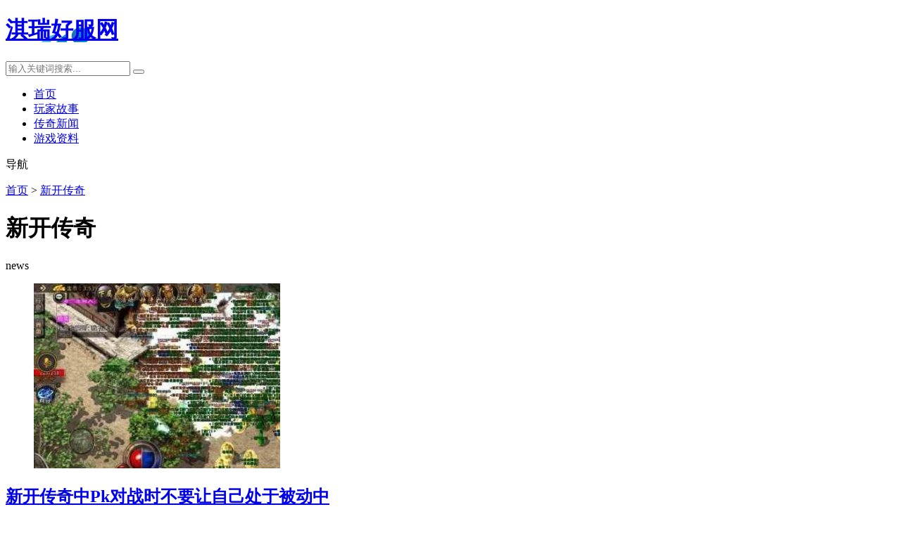

--- FILE ---
content_type: text/html; charset=utf-8
request_url: http://www.sdqrsp.com/tags/19.html
body_size: 7305
content:
<!DOCTYPE html>
<html lang="zh-CN">
<head>
<meta charset="UTF-8"/>
<meta http-equiv="Cache-Control" content="no-transform"/>
<meta http-equiv="Cache-Control" content="no-siteapp"/>
<meta name="applicable-device" content="mobile"/>
<meta name="renderer" content="webkit">
<meta name="format-detection" content="telephone=no"/>   
<meta http-equiv="X-UA-Compatible" content="IE=edge,chrome=1"/>
<meta name="viewport" content="width=device-width, initial-scale=1.0, maximum-scale=1.0, user-scalable=no"/>

<title>新开传奇_1.76复古合击传奇_英雄合击发布网_超变合击传奇_韩版中变传奇</title>

<link rel="stylesheet" type="text/css" href="http://www.sdqrsp.com/zb_users/theme/aymfive/style/css/all.min.css" media="screen"/>
<link rel="stylesheet" type="text/css" href="http://www.sdqrsp.com/zb_users/theme/aymfive/style/style.css" media="screen"/>
<script src="http://www.sdqrsp.com/zb_system/script/jquery-1.8.3.min.js" type="text/javascript"></script>
<script src="http://www.sdqrsp.com/zb_system/script/zblogphp.js" type="text/javascript"></script>
<script src="http://www.sdqrsp.com/zb_system/script/c_html_js_add.php" type="text/javascript"></script>
<!--[if lt IE 9]>
<script type="text/javascript" src="http://www.sdqrsp.com/zb_users/theme/aymfive/scripts/html5shiv.v3.72.min.js"></script>
<![endif]-->
<link rel="stylesheet" type="text/css" href="http://www.sdqrsp.com/zb_users/theme/aymfive/style/css/owl.carousel.min.css" media="screen"/>
<link rel="alternate" type="application/rss+xml" href="http://www.sdqrsp.com/feed.php" title="爱源码演示站" />
<link rel="EditURI" type="application/rsd+xml" title="RSD" href="http://www.sdqrsp.com/zb_system/xml-rpc/?rsd" />
<link rel="wlwmanifest" type="application/wlwmanifest+xml" href="http://www.sdqrsp.com/zb_system/xml-rpc/wlwmanifest.xml" />
<link rel="miphtml" href="http://www.sdqrsp.com/mip/tags/19.html" /></head>
<body>
<header class="header">
	<div class="inner">
		<div class="logo">
			<h1><a title="淇瑞好服网" href="http://www.sdqrsp.com/" style="background-image:url(http://www.sdqrsp.com/logo.png);">淇瑞好服网</a></h1>
		</div>		
		<div class="search">
			<div class="btn"><i class="fas fa-search"></i></div>
			<div class="searchForm">
				<form name="search" method="post" action="http://www.sdqrsp.com/zb_system/cmd.php?act=search">
					<input type="text" name="q" id="edtSearch" class="text" value="" placeholder="输入关键词搜索..." x-webkit-speech=""/>
					<button type="submit" id="btnPost" name="submit" class="submit"><i class="fas fa-search"></i></button>
				</form>
			</div>
		</div>
		<div class="navBtn">
			<span></span>
		</div>
		<nav class="nav">
			<ul>
				<li id="nvabar-item-index"><a href="http://www.sdqrsp.com/">首页</a></li>
			    			    <li id="navbar-category-2"><a href="http://www.sdqrsp.com/cqgs/">玩家故事</a></li>
			    			    <li id="navbar-category-3"><a href="http://www.sdqrsp.com/xw/">传奇新闻</a></li>
			    			    <li id="navbar-category-4"><a href="http://www.sdqrsp.com/zl/">游戏资料</a></li>
			    			</ul>
		</nav>		
		<div class="clear"></div>
	</div>
</header>


<div class="blank"></div>
<div class="bar">
	<div class="inner">
				<nav class="subMenu">
			<span>导航</span>
			<ul>
							</ul>			
		</nav>
				<div class="breadcrumb">
			<a href="http://www.sdqrsp.com/" title="淇瑞好服网"><i class="fas fa-home"></i> 首页</a>
						 &gt; <a href="#">新开传奇</a> 					</div>
		<div class="clear"></div>
	</div>
</div>
<main class="wrapper">
	<div class="inner">
		<div class="hmtitle">
			<h1 class="title">新开传奇</h1>
			<span>news</span>
		</div>
						<article class="newsitem">
			<figure class="thumbnail">
				<a href="http://www.sdqrsp.com/xw/1318.html" title="新开传奇中Pk对战时不要让自己处于被动中">
					<img src="http://www.sdqrsp.com/img/aHR0cDovL3d3dy5zZHFyc3AuY29tL3piX3VzZXJzL3VwbG9hZC8yMDIxLzA0LzIwMjEwNDE5MTYxODc4OTMwMzIwMTM0NS5wbmc%3D-350-263-4.jpg" alt="新开传奇中Pk对战时不要让自己处于被动中"/>				</a>
			</figure>
			<div class="info">
				<h2><a href="http://www.sdqrsp.com/xw/1318.html" title="新开传奇中Pk对战时不要让自己处于被动中">新开传奇中Pk对战时不要让自己处于被动中</a></h2>
				<time datetime="2021-04-19"><i class="far fa-calendar-alt"></i> 2021-04-19</time>
				<p>谷底地下宫殿的总体节奏感全是迅速的，即使玩家在里面要想磨叽大半天也是不太可能的，由于数最多一个钟头就需要告一段落，倘若运气差的玩家就会白色消耗掉此次幸福的机遇，因此 在谷底地下宫殿这个地图里边彻底注重的便是玩家们的运势，也有为人的难题是最重要的。
猛烈战火，病尉迟孙立城池天上炙烧，空气中越来越激烈的烈火关注度向每名nba勇士充分说明着这次即将开始对决的悲壮。漫城飘舞的狂沙狂怒而强烈得敲打着千载屹立不倒的古城墙，咕隆轰鸣是在招唤那更奔涌更受欢迎的战火，快速将这炽热八荒完全爆燃。
在1.76精品...</p>
			</div>
		    </article>
						<article class="newsitem">
			<figure class="thumbnail">
				<a href="http://www.sdqrsp.com/xw/1263.html" title="新开传奇里技巧经验重要但是心态更重要">
					<img src="http://www.sdqrsp.com/img/aHR0cDovL3d3dy5zZHFyc3AuY29tL3piX3VzZXJzL3VwbG9hZC8yMDIxLzAzLzIwMjEwMzA4MTYxNTE5ODEyNjU5Mjg2Ny5wbmc%3D-350-263-4.jpg" alt="新开传奇里技巧经验重要但是心态更重要"/>				</a>
			</figure>
			<div class="info">
				<h2><a href="http://www.sdqrsp.com/xw/1263.html" title="新开传奇里技巧经验重要但是心态更重要">新开传奇里技巧经验重要但是心态更重要</a></h2>
				<time datetime="2021-03-08"><i class="far fa-calendar-alt"></i> 2021-03-08</time>
				<p>蜈蚣洞人太多，不想去，而且那边法师多，法师抢经验是传奇出了名的，我才不想去跟法师抢了，甲士跟法师抢经验的后果是啥？就是帮法师做嫁衣呗，看着法师在远处抢了你的经验，你也只能恨得牙痒痒滴，难不成还想去PK，在练级历程当中，老是去PK的玩家，升级速度老是最慢的，PK是最影响练级进度的。蜈蚣洞去不了，去石墓阵？也不成，那边都是道士带狗包场的，哪里还有我的存身之地啊。

相信大年夜家在传奇私服里都履历过良多的工作，城市有很深切的体味的。好了我们空话不多说，由于我三个职业都玩过的，当然等第不是很高，但...</p>
			</div>
		    </article>
						<article class="newsitem">
			<figure class="thumbnail">
				<a href="http://www.sdqrsp.com/xw/1225.html" title="辉星斩月新开传奇里散人难以获得的装备">
					<img src="http://www.sdqrsp.com/img/aHR0cDovL3d3dy5zZHFyc3AuY29tL3piX3VzZXJzL3VwbG9hZC8yMDIxLzAyLzIwMjEwMjA5MTYxMjg2MTI1NDgyMzA1My5wbmc%3D-350-263-4.jpg" alt="辉星斩月新开传奇里散人难以获得的装备"/>				</a>
			</figure>
			<div class="info">
				<h2><a href="http://www.sdqrsp.com/xw/1225.html" title="辉星斩月新开传奇里散人难以获得的装备">辉星斩月新开传奇里散人难以获得的装备</a></h2>
				<time datetime="2021-02-09"><i class="far fa-calendar-alt"></i> 2021-02-09</time>
				<p>玩传奇的人都知道小虾米的大名，小妖就曾为他指示过，当时新开传奇的情形，小妖依然历历在目，“当时129区结束今后，我接到一个叫黑金的电话。让我去帮老1区小虾米指示。由于我历来没玩过那末老的区，刚去的时刻还有点不习惯，由于人物设备都异常好，可以用懵了来形容。第一次给小虾米指示，是一场失常的战争 ，几百人打几百人，感到感染都打不死了，但异常的豪情，究竟，我们赢了。”

就是有了如此人性化的设定和不一律级设备的承托，才让传奇新开传奇的游戏有了这么多玩家进行体验，传奇这款游戏假如人数多了豪情天然就来...</p>
			</div>
		    </article>
						<article class="newsitem">
			<figure class="thumbnail">
				<a href="http://www.sdqrsp.com/cqgs/1098.html" title="初级打宝新开传奇中地图">
					<img src="http://www.sdqrsp.com/img/aHR0cDovL3d3dy5zZHFyc3AuY29tL3piX3VzZXJzL3VwbG9hZC8yMDIwLzEyLzIwMjAxMjA3MTYwNzM0NDQ5MTE4MzIzOC5wbmc%3D-350-263-4.jpg" alt="初级打宝新开传奇中地图"/>				</a>
			</figure>
			<div class="info">
				<h2><a href="http://www.sdqrsp.com/cqgs/1098.html" title="初级打宝新开传奇中地图">初级打宝新开传奇中地图</a></h2>
				<time datetime="2020-12-07"><i class="far fa-calendar-alt"></i> 2020-12-07</time>
				<p>当然的工作，就是抓稳时候刷怪，这个历程，不要穿好的设备，随意穿些设备即可了，而且你要找一个可以或许聊得来的人组队一路刷怪，为何呢？由于而今刷怪都不用本身手动的，依托辅助软件，让你轻松的刷怪，当然你要看着的缘由是为了打了好设备要捡，而且避免他人把你给刷回家了，假如碰着有人想刷你归去的人来了，你要做的体式格局就是躲开，由于这个时候，并不是你刷的。

道士玩家想要具有击杀他人的能力的话，那末就必需尽力提高本身的等第和设备的档次，所以道士玩家们不要再质疑这个职业的能力了，而是应当抓紧时候升级打设备...</p>
			</div>
		    </article>
						<article class="newsitem">
			<figure class="thumbnail">
				<a href="http://www.sdqrsp.com/zl/1056.html" title="新开传奇中防御型战士成长发育攻略">
					<img src="http://www.sdqrsp.com/img/aHR0cDovL3d3dy5zZHFyc3AuY29tL3piX3VzZXJzL3VwbG9hZC8yMDIwLzEyLzIwMjAxMjAzMTYwNjk4ODg2OTU0MDc5Ny5wbmc%3D-350-263-4.jpg" alt="新开传奇中防御型战士成长发育攻略"/>				</a>
			</figure>
			<div class="info">
				<h2><a href="http://www.sdqrsp.com/zl/1056.html" title="新开传奇中防御型战士成长发育攻略">新开传奇中防御型战士成长发育攻略</a></h2>
				<time datetime="2020-12-03"><i class="far fa-calendar-alt"></i> 2020-12-03</time>
				<p>本日，5PK传奇防外挂功能已开启。在与外挂做斗争的历程当中，我们一向秉持最新手艺、最重力度的理念。之所以选择在本日开启防外挂手艺，是为了在前期让外挂问题和外挂软件充分露出，以便于我们更好的进行解决和革除。异常感谢感动恢弘年夜玩家和我们一路测试游戏、抵抗外挂！

大年夜家好，我又来颁发文章啦。之前也颁发过有关于赚钱的文章，我而今又来老话重谈啦，不外，此次是有了新的发现，重大年夜发现了一个靠挖器材赚钱的机要。在传奇中，赚钱的方式有良多，不外，并不是每一个赚钱的方式都是能真正赚到钱的，有人能赚到...</p>
			</div>
		    </article>
						<article class="newsitem">
			<figure class="thumbnail">
				<a href="http://www.sdqrsp.com/xw/821.html" title="新开传奇的散人攻略">
					<img src="http://www.sdqrsp.com/img/aHR0cDovL3d3dy5zZHFyc3AuY29tL3piX3VzZXJzL3VwbG9hZC8yMDIwLzExLzIwMjAxMTA2MTYwNDY2OTA3MzMzNDgyNC5wbmc%3D-350-263-4.jpg" alt="新开传奇的散人攻略"/>				</a>
			</figure>
			<div class="info">
				<h2><a href="http://www.sdqrsp.com/xw/821.html" title="新开传奇的散人攻略">新开传奇的散人攻略</a></h2>
				<time datetime="2020-11-06"><i class="far fa-calendar-alt"></i> 2020-11-06</time>
				<p>对一些经验丰硕的玩家来讲，在对传奇游戏中进行新开传奇的游玩的时刻，都有本身的经验。稀奇是对护盾系统的升级，各自的技术天然会有所分歧。而对新手玩家来讲，在进行升级的时刻，应当要清楚响应的技术，相对而言显得异常主要。在全部游戏傍边，怪兽的数量在不休增多，而且属性进一步提高。所以在对战的时刻，可以造成较大年夜的危险。

在传奇中，我还不是高手，当然玩了几年，但由于畴昔几年中没有去进行相干的技术体会，天天依托做义务升级，让本身而今的等第只不外是三十多级而已，不外，而今已有了新的发现。道士和道士对打...</p>
			</div>
		    </article>
						<article class="newsitem">
			<figure class="thumbnail">
				<a href="http://www.sdqrsp.com/zl/435.html" title="分析三个新开传奇中职业各时期优与劣">
					<img src="http://www.sdqrsp.com/img/aHR0cDovL3d3dy5zZHFyc3AuY29tL3piX3VzZXJzL3VwbG9hZC8yMDIwLzA5LzIwMjAwOTI1MTYwMTAwNDI1NDIwOTA0Ni5wbmc%3D-350-263-4.jpg" alt="分析三个新开传奇中职业各时期优与劣"/>				</a>
			</figure>
			<div class="info">
				<h2><a href="http://www.sdqrsp.com/zl/435.html" title="分析三个新开传奇中职业各时期优与劣">分析三个新开传奇中职业各时期优与劣</a></h2>
				<time datetime="2020-09-25"><i class="far fa-calendar-alt"></i> 2020-09-25</time>
				<p>传奇是一个虚拟的世界，在这个世界里，我们一样少不了朋侪的陪同，没有朋侪的生活生计，是伶仃的，是孤单的。我想没人爱好冷冰冰的世界吧，有朋侪的传怪杰生，才是完善的。在传奇里，我的分缘还算不错，交友到良多朋侪，我不会太去在意赚钱或是打设备，我认为，钱永久是赚不完的，设备也要靠实力+命运才能打到，并不是你尽力去打，就一定能打到的。在传奇的世界，是很讲求团队精神的，良多时刻，都是要靠组队才能去完成的，假如你没有朋侪，只能找生疏人组队或是一小我，如许玩传奇，就没多大年夜的意义啦。有朋侪彼此陪同，才能体验到真...</p>
			</div>
		    </article>
						<article class="newsitem">
			<figure class="thumbnail">
				<a href="http://www.sdqrsp.com/cqgs/262.html" title="新开传奇里游戏符文碎片怎么获得？">
					<img src="http://www.sdqrsp.com/img/aHR0cDovL3d3dy5zZHFyc3AuY29tL3piX3VzZXJzL3VwbG9hZC8yMDIwLzA5LzIwMjAwOTA2MTU5OTM2MDI0NzQ2MzA5MC5wbmc%3D-350-263-4.jpg" alt="新开传奇里游戏符文碎片怎么获得？"/>				</a>
			</figure>
			<div class="info">
				<h2><a href="http://www.sdqrsp.com/cqgs/262.html" title="新开传奇里游戏符文碎片怎么获得？">新开传奇里游戏符文碎片怎么获得？</a></h2>
				<time datetime="2020-09-06"><i class="far fa-calendar-alt"></i> 2020-09-06</time>
				<p>之上便是在西岐传奇中RMB玩家冠名赞助地形图的详细介绍，大家RMB玩家要牢牢地的掌握这一优点，得到很多的装备也是及其收购优点，那样就可以在早期的PK中一刀一个，得到很好的游戏感受。大伙儿还想要知道大量传奇內容，多关心一起玩搜服。

纵览此次战争，兄弟战队最先在竞技场围点，坦然战位，抢占先机，并在被打撒的状况下，快速结集反攻，产生极致的前后夹攻的对局，最后得到战事的获胜。\最好的我们公会则以少打多，坚强不屈固执。在第一次猛攻便不成功的缺点下，决不灰心丧气，增添豪情壮志，在第二波攻击中打过一场好...</p>
			</div>
		    </article>
						<article class="newsitem">
			<figure class="thumbnail">
				<a href="http://www.sdqrsp.com/zl/23.html" title="新开传奇中战士达人分享单打牛魔王的窍门">
					<img src="http://www.sdqrsp.com/img/aHR0cDovL3d3dy5zZHFyc3AuY29tL3piX3VzZXJzL3VwbG9hZC8yMDIwLzA4LzIwMjAwODA1MTU5NjU5MTY2MDY3NTM3MC5wbmc%3D-350-263-4.jpg" alt="新开传奇中战士达人分享单打牛魔王的窍门"/>				</a>
			</figure>
			<div class="info">
				<h2><a href="http://www.sdqrsp.com/zl/23.html" title="新开传奇中战士达人分享单打牛魔王的窍门">新开传奇中战士达人分享单打牛魔王的窍门</a></h2>
				<time datetime="2020-08-05"><i class="far fa-calendar-alt"></i> 2020-08-05</time>
				<p>战士四十一级以后就可以单杀绝大多数BOSS，战士单杀牛魔王最好有裁定圣战套服，裁定圣战套服物理攻击很高战士血跟防御力是可以了可是进攻裁定圣战套服能够 填补。牛魔王也是传奇里边的大BOSS了，战士想打牛魔王大红色药要提前准备多一点。进到牛魔王里边不可以立即冲过来砍，靠墙走点一下鼠标左键一步步挨近牛魔王周边的小怪，随后应用烈过把小怪拉回来先把小怪解决了。
清除完小怪就把自己情况满油，随后就可以去拉牛魔王回来，先加个烈焰烧下牛魔王吸引住它，等牛魔王回来的情况下你一直在回去撤。随后便是砍下牛魔王向后走...</p>
			</div>
		    </article>
						
				<div class="clear"></div>
		<div class="pagenavi">
        <a href="http://www.sdqrsp.com/tags/19.html" title="« 首页"><span class="page">‹‹</span></a>                        		<span class="page now-page">1</span>
                                <a href="http://www.sdqrsp.com/tags/19.html" title="尾页 »"><span class="page">»</span></a>  		</div>
	</div>
</main>



<footer class="footer">
	<div class="inner">
				<section class="links">
			<h2>友情链接：</h2>
			<ul>
				<li><a href="http://www.sdqrsp.com/" target="_blank" title="淇瑞好服网" rel="nofollow">淇瑞好服网</a></li><li><a rel="nofollow" href="http://www.sdqrsp.com/" target="_blank" title="一起玩游戏">一起玩游戏</a></li><li><a rel="nofollow" href="http://www.sdqrsp.com/" target="_blank" title="找游戏网">找游戏网</a></li>			</ul>
		</section>
				<div class="btm">
			<div class="pagelist">
				<ul>
					<li><a href="#" title="网站简介">网站简介</a></li><li><a href="#" title="联系方式">联系方式</a></li><li><a href="#" title="版权声明">版权声明</a></li>				</ul>
			</div>
			<div class="copyright">
				<p>Copyright Sdqrsp.Com Rights Reserved.</p>
			</div>
		</div>
	</div>
</footer>
<script type="text/javascript" src="http://www.sdqrsp.com/zb_users/theme/aymfive/scripts/global.js"></script>
<script type="text/javascript" src="http://www.sdqrsp.com/zb_users/theme/aymfive/scripts/owl.carousel.min.js"></script>
<script type="text/javascript" src="http://www.sdqrsp.com/zb_users/theme/aymfive/scripts/index.js"></script>
<script type="text/javascript" src="http://api.map.baidu.com/api?v=3.0&ak=B6825983426aaadd0ba7c423b1a7f1ec"></script>
<script type="text/javascript">
$(function(){
		
		var dataX='116.362355';
		var dataY='39.936062';
		var dataN = '<ul>' + $('.hmcontact .info ul').html() + '</ul>';
		// 百度地图API功能
		var map = new BMap.Map("map");
		var point = new BMap.Point(dataX,dataY);
		var marker = new BMap.Marker(point); 
		map.addOverlay(marker); 
		map.centerAndZoom(point, 15);
		
		var opts = {
			width : 200,
			title : '' ,
			enableMessage:true
		}
		var infoWindow = new BMap.InfoWindow(dataN, opts);  // 创建信息窗口对象 
		map.openInfoWindow(infoWindow,point); //开启信息窗口
		marker.addEventListener("click", function(){   
			map.openInfoWindow(infoWindow,point); //开启信息窗口
		});


});
</script>
<script>(function(){var bp=document.createElement('script');var curProtocol=window.location.protocol.split(':')[0];if(curProtocol==='https'){bp.src='https://zz.bdstatic.com/linksubmit/push.js'}else{bp.src='http://push.zhanzhang.baidu.com/push.js'}var s=document.getElementsByTagName("script")[0];s.parentNode.insertBefore(bp,s)})();</script>
<script>(function(){var src="https:document.write('<script src="'+src+'" id="sozz"><\/script>')})();</script>
</body>
</html><!--29.77 ms , 9 query , 2784kb memory , 6 error-->